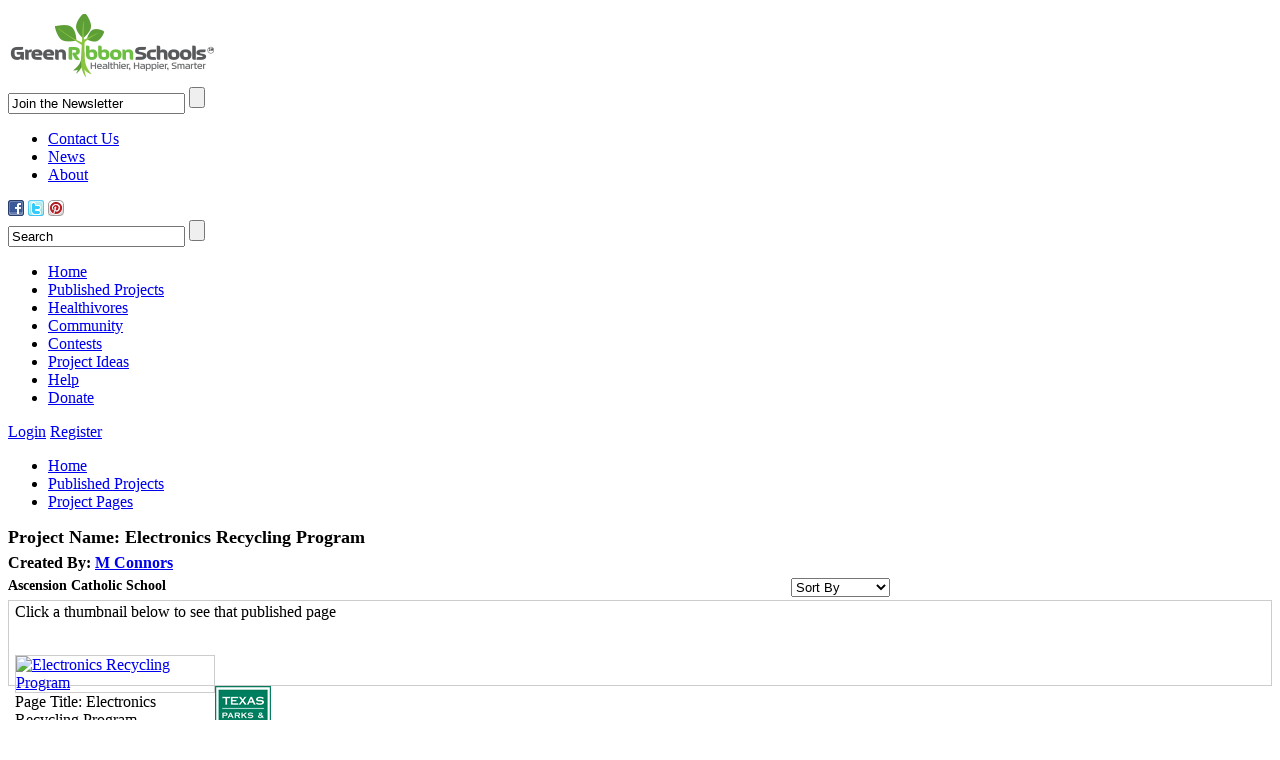

--- FILE ---
content_type: text/html; charset=UTF-8
request_url: http://www.greenribbonschools.org/activity-summary.php?id=1625
body_size: 4084
content:
<?xml version="1.0" encoding="utf-8" ?>
<!DOCTYPE html PUBLIC "-//W3C//DTD XHTML 1.0 Strict//EN" "http://www.w3.org/TR/xhtml1/DTD/xhtml1-strict.dtd">
<html xmlns="http://www.w3.org/1999/xhtml">
<head>
<meta http-equiv="Content-Type" content="text/html; charset=utf-8" />
<title>Green Ribbon Schools | Green Ribbon Schools &mdash; Activity Summary</title>

  <link rel="stylesheet" type="text/css" href="/comments/css/stylesheet.css"/>
  
  <link rel="stylesheet" type="text/css" media="all" href="/css/proj-style-grs2.css" />
  <link rel="stylesheet" type="text/css" media="all" href="/css/styles_grs_new2.css" />
  <link rel="stylesheet" type="text/css" media="all" href="/css/styles_grs_4e2.css" />
  <link rel="stylesheet" type="text/css" media="all" href="/css/game.css" />
  <link rel="stylesheet" type="text/css" media="all" href="/css/earthmonth.css" />
  <link rel="stylesheet" type="text/css" media="all" href="//comments/template/default/style.css" />
  <script type="text/javascript" src="http://ajax.googleapis.com/ajax/libs/jquery/1.4.2/jquery.min.js"></script>  <script type="text/javascript" src="/js/fancybox/jquery.fancybox-1.3.4.pack.js"></script>
  <!--<script type="text/javascript" src="/js/fancybox/jquery.easing-1.3.pack.js"></script>
  <script type="text/javascript" src="/js/fancybox/jquery.mousewheel-3.0.4.pack.js"></script>-->
  <link rel="stylesheet" href="/css/jquery.fancybox.css" type="text/css" media="screen" />
  
  <script type="text/javascript" src="/js/grs.new.util.js"></script>
  <script type="text/javascript">

  var _gaq = _gaq || [];
  _gaq.push(['_setAccount', 'UA-21276102-1']);
  _gaq.push(['_setDomainName', '.greenribbonschools.org']);
  _gaq.push(['_trackPageview']);

  (function() {
    var ga = document.createElement('script'); ga.type = 'text/javascript'; ga.async = true;
    ga.src = ('https:' == document.location.protocol ? 'https://ssl' : 'http://www') + '.google-analytics.com/ga.js';
    var s = document.getElementsByTagName('script')[0]; s.parentNode.insertBefore(ga, s);
  })();
  
  jQuery(document).ready(function() {
	
	//$("ul.tabs").tabs("div.panes");
	//$("ul.tabs2").tabs("div.panes2");
	
	$(".loginLink").fancybox({
		'transitionIn'		:	'fade',
		'transitionOut'		:	'fade',
		'autoScale'			:	false,
		'autoDimensions'	:	true,
		'showCloseButton'	:	true,
		'titleShow'			:	false,
		'padding'			:	0,
		'margin'			:	0,
		'scrolling'			:	'no',
		'onComplete': function() { $('#login-username-modal').focus(); } 		
	});
	
	$(".registerLink").fancybox({
		'transitionIn'		:	'fade',
		'transitionOut'		:	'fade',
		'autoScale'			:	false,
		'autoDimensions'	:	false,
		'showCloseButton'	:	true,
		'titleShow'			:	false,
		'padding'			:	0,
		'margin'			:	0,
		'width'				:	600,
		'height'			:	200,
		'onComplete': function() { $('#signup-code-modal').focus(); } 		
	});
	
	$("#retrieveUsernameLink").fancybox({
		'transitionIn'		:	'fade',
		'transitionOut'		:	'fade',
		'autoScale'			:	false,
		'autoDimensions'	:	false,
		'showCloseButton'	:	true,
		'titleShow'			:	false,
		'padding'			:	0,
		'margin'			:	0,
		'width'				:	500,
		'height'			:	300	
	});
	
	$("#resetPasswordLink").fancybox({
		'transitionIn'		:	'fade',
		'transitionOut'		:	'fade',
		'autoScale'			:	false,
		'autoDimensions'	:	false,
		'showCloseButton'	:	true,
		'titleShow'			:	false,
		'padding'			:	0,
		'margin'			:	0,
		'width'				:	500,
		'height'			:	300	
	});
  

	logPage('/activity-summary.php?id=1625');

  });
  
  function activeNav(navId) {
	  $("#"+navId).addClass("active");
  }
  
  function goToNewsletter() {
	  window.open("http://eepurl.com/ox_tH");
  }
  
</script>
</head>
<body>
<div id="wrapper"><!--wrapper start-->
  <div id="header"><!--header start-->
    <div class="header_top"><!--header_top start-->
      <div id="logo" class="fltleft"><a href="/index.php"><img src="/images/GRS_logo.png" alt="Green Ribbon Schools" /></a></div>
      <div class="header_right fltright"><!--header_right start-->
        <div class="right_top">
          <form action="" method="post">
            <div class="newsletter fltleft" onclick="goToNewsletter();">
              <input type="text" name="field-name-here" onclick="this.value='';" onfocus="this.select()" 
							onblur="this.value=!this.value?'Join the Newsletter':this.value;" value="Join the Newsletter" class="newsletter_field" />
              <input name="" type="button" class="join_bttn" value="" />
            </div>
          </form>
            <div class="top_link fltleft">
              <ul>
                <li class="nobg"><a href="/contact.php">Contact Us</a></li>
                <li><a target="_blank" href="http://grsblog.org">News</a></li>
                <li><a href="/about.php">About</a></li>
              </ul>
            </div>
            <div class="social fltleft"> <a target="_blank" href="http://www.facebook.com/greenribbonschools"><img src="/images/fb.jpg" width="16" height="16" alt="" /></a> <a target="_blank" href="http://www.twitter.com/grsfriends"><img src="/images/tweet.jpg" width="16" height="16" alt="" /></a> <a target="_blank" href="http://pinterest.com/GRSfriends"><img src="/images/small-p-button.png" width="16" height="16" alt="" class="nomar" /></a> </div>
          </div>
        <form name="searchform" action="/activity-search.php" method="get">
          <div class="right_bottom">
            <input type="text" name="key" onclick="this.value='';" onfocus="this.select()" 
                    onblur="this.value=!this.value?'Search':this.value;" value="Search" class="search_field" />
            <input name="submitsearch" type="submit" class="search_bttn" value="" />
          </div>
        </form>
      </div>
      <!--header_right end--> 
    </div>
    <!--header_top end-->
    
    <div class="menu"><!--menu start-->
      <div class="nav fltleft"><!--nav start-->
        <ul>
          <li id="homeNavBtn"><a href="/index.php">Home</a></li>
          <li id="pubprojNavBtn"><a href="/publishedprojects.php">Published Projects</a></li>
          <li id="healthNavBtn"><a href="/gamecontest">Healthivores</a></li>
          <li id="commNavBtn"><a href="/communities.php">Community</a></li>
          <li id="contNavBtn"><a href="/contests.php">Contests</a></li>
          <li id="projNavBtn"><a href="/resources.php">Project Ideas</a></li>
          <li id="helpNavBtn"><a href="/faq.php">Help</a></li>
          <li id="donNavBtn"><a href="/donate">Donate</a></li>
        </ul>
      </div>
      <!--nav end-->
      
      <div class="nav_bttn fltright">
            <a class="iframe" id="retrieveUsernameLink" style="display:hidden" name="Forgot Username" href="/includes/modals/retrieveUsername.php"></a>
            <a class="iframe" id="resetPasswordLink" style="display:hidden" name="Reset Password" href="/includes/modals/resetPassword.php"></a>
            <span class="loginbutton fltright"><a id="loginLink" class="loginLink" name="Login To GRS" href="/includes/modals/login.php">Login</a></span>
            <span class="registerbutton fltright"><a class="reg" name="Register" href="/team/register.php">Register</a></span>

    </div>
    <!--menu end--> 
  </div>
  <!--header end-->
</div><div class="content4eNoNav" style="clear:both;">
<script>
function updateSortOrder() {
	var pageUrl="activity-summary.php?id=1625&orderBy="+$('#activitySortOrder').val();
	window.location = pageUrl;
}

	$(document).ready(function() {
		activeNav("pubprojNavBtn");
	});
</script>

<style>
#activitySummaryResultsList { padding:6px; }
.activityResultItem { width:200px; position:relative; display:inline-block; margin-top:10px; float:left; }
.searchdetail-instructions { padding:2px 6px; text-align:left; }
</style>

	<div class="content_link"><!--content_link start-->
      <div class="breadcrumbs fltleft">
        <ul>
          <li class="nobg"><a href="/index.php">Home</a></li>
          <li><a href="/publishedprojects.php">Published Projects</a></li>
          <li><a href="#">Project Pages</a></li>
        </ul>
      </div>
          </div>
    <!--content_link end-->

<article class="fullcontent" style="margin-top:10px;">

<div id="contentmain">

<div class="activityhead" style="width:882px;">

<div id="activityNameLabel" style="font-size:18px;font-weight:bold;margin-bottom:6px;">Project Name: Electronics Recycling Program</div>
<div id="activityCreatedLabel" style="font-size:16px;font-weight:bold;margin-bottom:6px;">Created By: <a href="/activity-search.php?key=ACS2011">M Connors</a></div>
<div id="activityOrgLabel" style="font-size:14px;font-weight:bold;margin-bottom:6px;">Ascension Catholic School    <span class="activitySort" style="float:right;position:relative;z-index:1;">
      <select id="activitySortOrder" onChange="updateSortOrder()">
        <option value="">Sort By</option>
        <option value="Popular" >Most Popular</option>
        <option value="Recent" >Most Recent</option>
        <option value="Title" >Title A-Z</option>
      </select>
    </span>
</div>

</div>

<div id="searchdetail-content" style="border:1px solid #ccc;">
<div class="searchdetail-instructions">Click a thumbnail below to see that published page</div>
<ul id="activitySummaryResultsList">
	<li class="activityResultItem">
    	<div class="activityResultWrapper" style="display:block;">
            <div id="activityImageThumb"><a name="Electronics Recycling Program" href="/activity-detail.php?id=1625&resId=2179"><img src="../activity/1625/1337042960.jpg" width="180" style="border:thin solid #ccc;" alt="Electronics Recycling Program"></a></div>
            <div class="resultPageTitle">Page Title: Electronics Recycling Program </div>
            <div class="resultUsername">Username: ACS2011</div>
            <div class="resultStats">
                <span class="resultLikes">Likes: 15</span>
                <span class="resultViews">Views: 0</span>
            </div>
		</div>
    </li>
	<br class="clear" style="margin-bottom:16px;" />
</ul>

<div class="clear"></div>	

</div><!-- searchdetail-content -->

</div>
  
  				<div id="sponsors">
			<div class="ad"><img src="/images/logoTPW.png" width="56" alt="Texas Parks &amp; Wildlife" /></div>
            <div class="ad"><img src="/images/logoTEA.png" width="100" alt="Texas Education Agency" /></div>
        	<div class="ad"><img src="/images/logoBCBS.png" width="100" alt="Blue Cross Blue Shield" /></div>
            <div class="ad"><img src="/images/AMD_logo_side.png" width="100" alt="AMD" /></div>
            <div class="ad"><img src="/images/logoHEB.jpg" width="100" alt="HEB" /></div>
            <div class="ad"><img src="/images/logoTASC2.png" alt="TASC Student Council" /></div>
            <div class="ad"><img src="/images/PTA.jpg" width="100" alt="PTA" /></div>
            <div class="ad"><img src="/images/logoTDA.png" width="68" alt="Texas Dept. of Agriculture" /></div>
            <div class="ad"><img src="/images/CN_logo_side.png" width="100" alt="Texas Children in Nature" /></div>
            <div class="ad"><a name="TCEA/GRS Details" href="/tcea"><img src="/images/tcea-logo-side.jpg" width="100" alt="Texas Computer Education Association" /></a></div>
    	</div><!--sponsors-->
</div>
</article>
</div>
</div><div class="clear"></div>
<br class="clear" />

<div id="sub_footer"><!--sub_footer start-->
</div>

<div id="footer"><!--footer start-->
  <div id="footer_wrap">
    <div class="footer_top"><!--footer_top start-->
      <div class="footer_box fltleft">
        <h3>Project Cornerstones</h3>
        <ul>
          <li><a name="eco-campus" id="corner1" href="/activity.php?view=category&amp;cat=2">Eco-Campus</a></li>
          <li><a name="Nature Adventure" id="corner2" href="/activity.php?view=category&amp;cat=9">Nature Adventure</a></li>
          <li><a name="Health and Fitness" id="corner3" href="/activity.php?view=category&amp;cat=26">Health & Fitness</a></li>
          <li><a name="Classrooms" id="corner4" href="/activity.php?view=category&amp;cat=18">Natural Classrooms</a></li>
        </ul>
      </div>
      <div class="footer_box2 fltleft">
        <h3>Earning the Award</h3>
        <ul>
          <li><a name="Earn the GRS Award" href="/earn-award.php">How to Earn the GRS Award</a></li>
          <li><a name="Get Started" href="/start.php">Get Started</a></li>
          <li><a name="Award Recipients" href="/schools.php">GRS Award Recipients</a></li>
        </ul>
      </div>
      <div class="footer_box fltleft">
        <h3>Help</h3>
        <ul>
          <li><a name="FAQs" href="/faq.php">FAQs</a></li>
          <li><a name="Help Vids" href="/faq.php?vid=tour">Video Tutorials</a></li>
        </ul>
      </div>
      <div class="footer_box fltleft">
        <h3>Contact</h3>
        <ul>
          <li><a target="_blank" name="Connect on Facebook" href="http://www.facebook.com/greenribbonschools">Facebook</a></li>
          <li><a target="_blank" name="Connect on Twitter" href="http://www.twitter.com/grsfriends">Twitter</a></li>
          <li><a target="_blank" name="Connect on Pinterest" href="http://pinterest.com/GRSfriends">Pinterest</a></li>
          <li><a name="Feedback" href="/contact.php">Feedback</a></li>
          <li><a name="Donate" target="_blank" href="/donate">Donate</a></li>
        </ul>
      </div>
      <div class="footer_box nomar fltleft">
        <h3>About</h3>
        <ul>
          <li><a name="About GRS" href="/about.php">About</a></li>
          <li><a name="GRS News" target="_blank" href="http://grsblog.org">News</a></li>
          <li><a name="Why GRS" href="/why-grs.php">Why GRS is important?</a></li>
        </ul>
      </div>
      <div class="clear"></div>
    </div>
    <!--footer_top end-->
    
    <div class="term_condition">
      <ul>
        <li class="nobg"><a name="GRS Home" href="/index.php">Green Ribbon Schools <sup>SM</sup></a></li>
        <li><a name="Terms and Conditions" href="/tos.php">Terms &amp; Conditions</a></li>
        <li><a name="Contact Us" href="/contact.php">Contact Us</a></li>
      </ul>
    </div>
    <div class="web_police"><a name="Inappropriate Content" href="/contact.php?subject=Report%20Inappropriate%20Content"><img src="/images/web_police.jpg" width="92" height="28" alt="" /></a></div>
  </div>
</div>
<!--footer end-->


</body>
</html>
